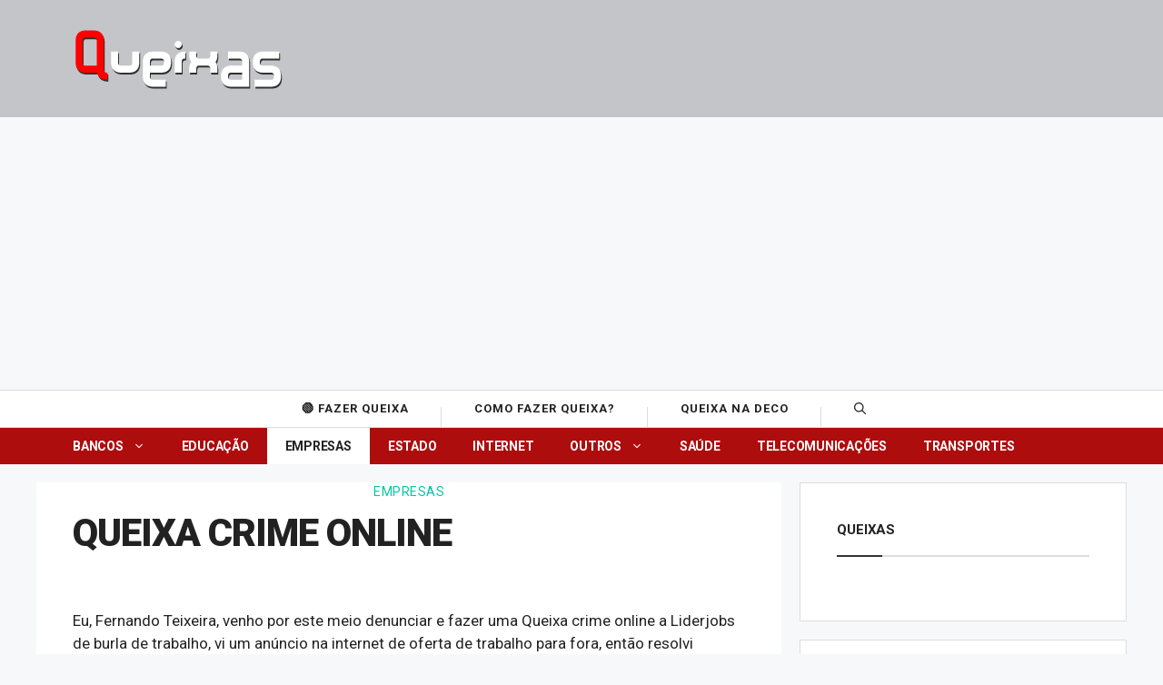

--- FILE ---
content_type: text/html; charset=utf-8
request_url: https://www.google.com/recaptcha/api2/aframe
body_size: 265
content:
<!DOCTYPE HTML><html><head><meta http-equiv="content-type" content="text/html; charset=UTF-8"></head><body><script nonce="oz79VJow09hvTzcs_fuJsA">/** Anti-fraud and anti-abuse applications only. See google.com/recaptcha */ try{var clients={'sodar':'https://pagead2.googlesyndication.com/pagead/sodar?'};window.addEventListener("message",function(a){try{if(a.source===window.parent){var b=JSON.parse(a.data);var c=clients[b['id']];if(c){var d=document.createElement('img');d.src=c+b['params']+'&rc='+(localStorage.getItem("rc::a")?sessionStorage.getItem("rc::b"):"");window.document.body.appendChild(d);sessionStorage.setItem("rc::e",parseInt(sessionStorage.getItem("rc::e")||0)+1);localStorage.setItem("rc::h",'1769781083037');}}}catch(b){}});window.parent.postMessage("_grecaptcha_ready", "*");}catch(b){}</script></body></html>